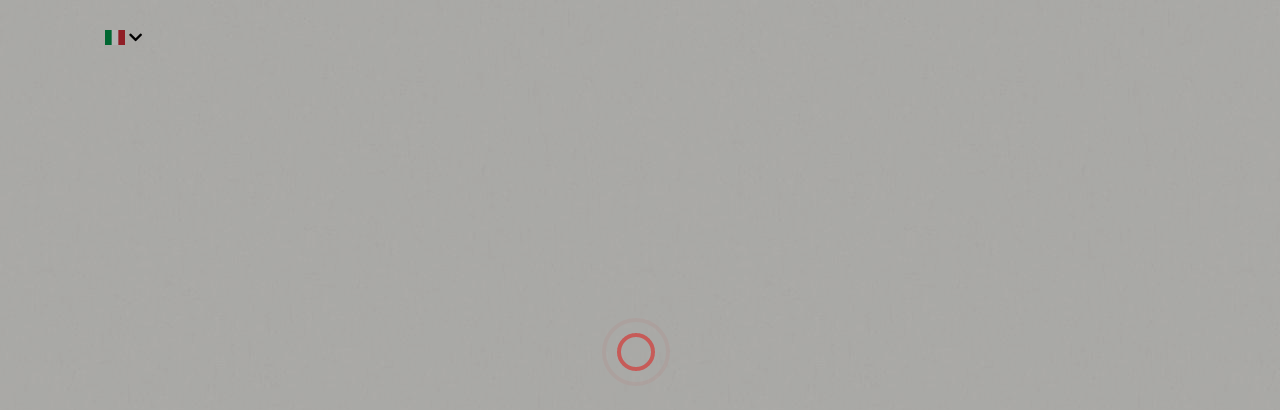

--- FILE ---
content_type: text/html
request_url: https://forms.pienissimo.com/?hash=0HOVZm3gN4bS9q7DUar0jwMCLBbweTQz&id=xCaH8F
body_size: 1360
content:
<!DOCTYPE html>
<html lang="en" translate="no">
  <head>
    <meta charset="utf-8" />
    <meta
      name="viewport"
      content="width=device-width, initial-scale=1.0, maximum-scale=1.0,
     user-scalable=1"
    />
    <title>Servizio offerto da pienissimo.pro</title>
    <meta name="google" content="notranslate" />
    <meta name="robots" content="noindex,nofollow" />
    <base href="/" />
    <link rel="icon" type="image/x-icon" href="favicon.ico" />

    <!-- fb e google analytics -->
    <script>
      !(function (f, b, e, v, n, t, s) {
        if (f.fbq) return;
        n = f.fbq = function () {
          n.callMethod
            ? n.callMethod.apply(n, arguments)
            : n.queue.push(arguments);
        };
        if (!f._fbq) f._fbq = n;
        n.push = n;
        n.loaded = !0;
        n.version = "2.0";
        n.queue = [];
        t = b.createElement(e);
        t.async = !0;
        t.src = v;
        s = b.getElementsByTagName(e)[0];
        s.parentNode.insertBefore(t, s);
      })(
        window,
        document,
        "script",
        "https://connect.facebook.net/en_US/fbevents.js"
      );
      (function (i, s, o, g, r, a, m) {
        i["GoogleAnalyticsObject"] = r;
        (i[r] =
          i[r] ||
          function () {
            (i[r].q = i[r].q || []).push(arguments);
          }),
          (i[r].l = 1 * new Date());
        (a = s.createElement(o)), (m = s.getElementsByTagName(o)[0]);
        a.async = 1;
        a.src = g;
        m.parentNode.insertBefore(a, m);
      })(
        window,
        document,
        "script",
        "https://www.google-analytics.com/analytics.js",
        "ga"
      );
    </script>

    <!-- google tag manager -->
    <script>
      window.dataLayer = window.dataLayer || [];
      function gtag() {
        dataLayer.push(arguments);
      }
    </script>

    <!-- tiktok -->
    <script>
      !(function (w, d, t) {
        w.TiktokAnalyticsObject = t;
        var ttq = (w[t] = w[t] || []);
        (ttq.methods = [
          "page",
          "track",
          "identify",
          "instances",
          "debug",
          "on",
          "off",
          "once",
          "ready",
          "alias",
          "group",
          "enableCookie",
          "disableCookie",
        ]),
          (ttq.setAndDefer = function (t, e) {
            t[e] = function () {
              t.push([e].concat(Array.prototype.slice.call(arguments, 0)));
            };
          });
        for (var i = 0; i < ttq.methods.length; i++)
          ttq.setAndDefer(ttq, ttq.methods[i]);
        (ttq.instance = function (t) {
          for (var e = ttq._i[t] || [], n = 0; n < ttq.methods.length; n++)
            ttq.setAndDefer(e, ttq.methods[n]);
          return e;
        }),
          (ttq.load = function (e, n) {
            var i = "https://analytics.tiktok.com/i18n/pixel/events.js";
            (ttq._i = ttq._i || {}),
              (ttq._i[e] = []),
              (ttq._i[e]._u = i),
              (ttq._t = ttq._t || {}),
              (ttq._t[e] = +new Date()),
              (ttq._o = ttq._o || {}),
              (ttq._o[e] = n || {});
            var o = document.createElement("script");
            (o.type = "text/javascript"),
              (o.async = !0),
              (o.src = i + "?sdkid=" + e + "&lib=" + t);
            var a = document.getElementsByTagName("script")[0];
            a.parentNode.insertBefore(o, a);
          });
      })(window, document, "ttq");
    </script>

    <!-- magic zoom -->
    <link
      type="text/css"
      rel="stylesheet"
      href="assets/css/magiczoomplus/magiczoomplus.css"
    />
    <script
      type="text/javascript"
      src="assets/css/magiczoomplus/magiczoomplus.js"
    ></script>
  <link rel="stylesheet" href="styles.346f8847f176f595fa88.css"></head>
  <body>
    <div class="app-background"></div>
    <app-root></app-root>
  <script src="runtime-es2015.66c79b9d36e7169e27b0.js" type="module"></script><script src="runtime-es5.66c79b9d36e7169e27b0.js" nomodule defer></script><script src="polyfills-es5.6e1055b712d0b250b19e.js" nomodule defer></script><script src="polyfills-es2015.6022d6f28e0500e60d30.js" type="module"></script><script src="scripts.b5b418b830aaccc72e6a.js" defer></script><script src="main-es2015.f441cc11b4721140c661.js" type="module"></script><script src="main-es5.f441cc11b4721140c661.js" nomodule defer></script></body>
</html>
